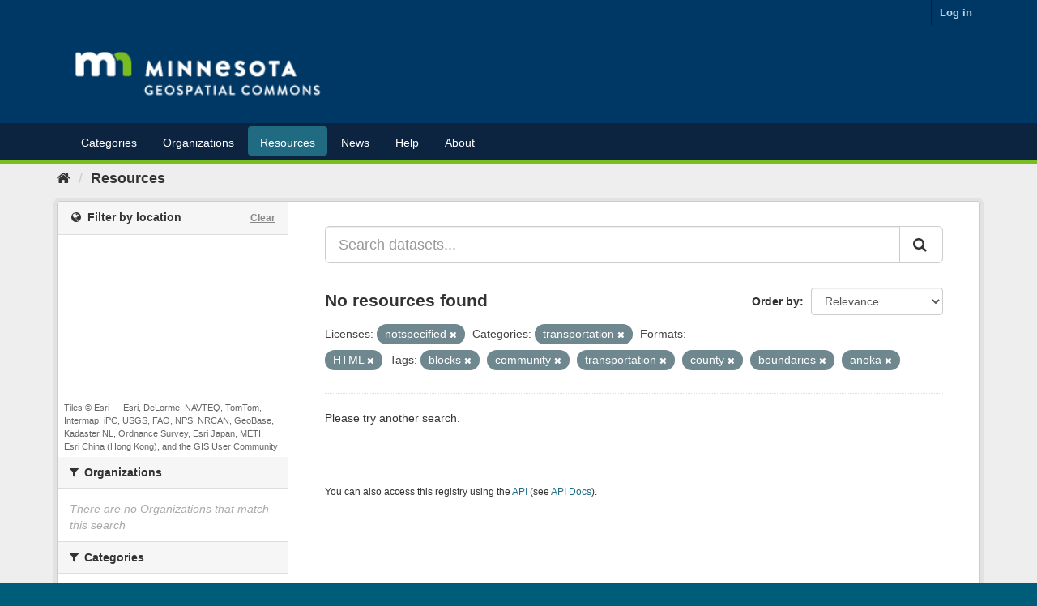

--- FILE ---
content_type: text/plain; charset=UTF-8
request_url: https://gisdata.mn.gov/c99a4269-161c-4242-a3f0-28d44fa6ce24?
body_size: 212
content:
{"ssresp":"2","jsrecvd":"true","__uzmaj":"8edad978-320d-47f4-bf42-31aec8239dc7","__uzmbj":"1768596037","__uzmcj":"149651032011","__uzmdj":"1768596037","__uzmlj":"Dl5+MIuiogUS0CnUuc9M+XGpqgWHx+m7DJ40BwCWjLk=","__uzmfj":"7f90008edad978-320d-47f4-bf42-31aec8239dc71-17685960371810-002ff6a8f95ca11104810","uzmxj":"7f900082810650-62c9-4733-aea7-8cca9733a2ce1-17685960371810-5cc24d508b2b933210","dync":"uzmx","jsbd2":"2c0697fe-bpq1-542a-852a-15b32a9d7622","mc":{},"mct":""}

--- FILE ---
content_type: text/plain; charset=UTF-8
request_url: https://gisdata.mn.gov/c99a4269-161c-4242-a3f0-28d44fa6ce24?
body_size: 104
content:
{"ssresp":"2","jsrecvd":"true","__uzmaj":"67eb44a7-ea50-47a5-9e03-70fe25865054","__uzmbj":"1768596037","__uzmcj":"703801095129","__uzmdj":"1768596037","jsbd2":"5e973284-bpq1-542a-8295-4eb37046424f"}